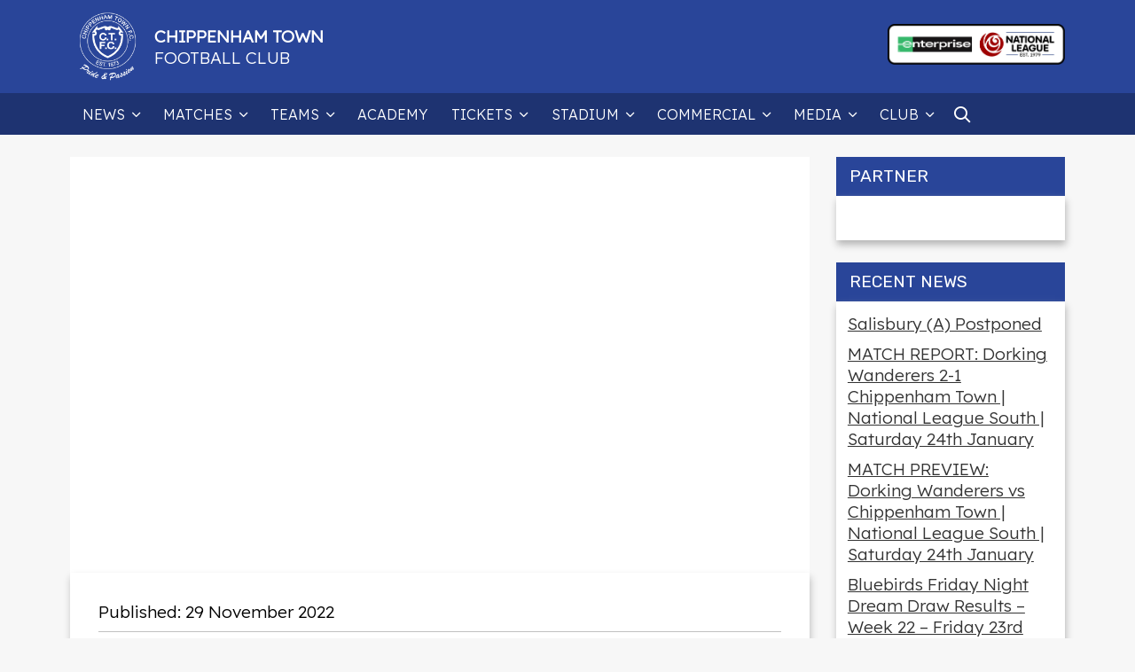

--- FILE ---
content_type: text/html; charset=UTF-8
request_url: https://chippenhamtown.com/video/burton-albion-vs-chippenham-town-emirates-fa-cup-2nd-round-highlights-sun-27th-nov-2022/
body_size: 8504
content:
<!DOCTYPE html>
<html lang="en">
<head>
<title>Burton Albion vs Chippenham Town | Emirates FA Cup 2nd Round Highlights, Sun 27th Nov 2022 - Chippenham Town FC</title>
<meta charset="UTF-8">
<link rel="apple-touch-icon" sizes="180x180" href="/apple-touch-icon.png">
<link rel="icon" type="image/png" sizes="32x32" href="/favicon-32x32.png">
<link rel="icon" type="image/png" sizes="16x16" href="/favicon-16x16.png">
<link rel="manifest" href="/site.webmanifest">
<link rel="mask-icon" href="/safari-pinned-tab.svg" color="#5bbad5">
<meta name="msapplication-TileColor" content="#da532c">
<meta name="theme-color" content="#ffffff">
<link rel="preconnect" href="https://fonts.gstatic.com">
<link href="https://fonts.googleapis.com/css2?family=Rubik:wght@300;400;500&family=Noto+Sans:wght@100;300;400;500&family=Lexend:wght@300&family=Poppins:wght@300;400&display=swap" rel="stylesheet" crossorigin="anonymous"> 
<meta name="viewport" content="width=device-width, initial-scale=1, minimum-scale=1">
<meta name="google-site-verification" content="lWU2VCLCM2A56BkUNMdpjuX8R6E4pTqPQrz0BzaHexw" />
<style>img:is([sizes="auto" i], [sizes^="auto," i]) { contain-intrinsic-size: 3000px 1500px }</style>
<!-- Search Engine Optimization by Rank Math - https://rankmath.com/ -->
<meta name="robots" content="follow, index, max-snippet:-1, max-video-preview:-1, max-image-preview:large"/>
<link rel="canonical" href="https://chippenhamtown.com/video/burton-albion-vs-chippenham-town-emirates-fa-cup-2nd-round-highlights-sun-27th-nov-2022/" />
<meta property="og:locale" content="en_GB" />
<meta property="og:type" content="article" />
<meta property="og:title" content="Burton Albion vs Chippenham Town | Emirates FA Cup 2nd Round Highlights, Sun 27th Nov 2022 - Chippenham Town FC" />
<meta property="og:url" content="https://chippenhamtown.com/video/burton-albion-vs-chippenham-town-emirates-fa-cup-2nd-round-highlights-sun-27th-nov-2022/" />
<meta property="og:site_name" content="Chippenham Town FC" />
<meta property="article:publisher" content="https://www.facebook.com/chippenhamtownfootballclub/" />
<meta property="og:updated_time" content="2022-12-01T15:05:19+00:00" />
<meta property="og:image" content="https://chippenhamtown.com/wp-content/uploads/2022/12/5tNNfYNmaxM-HD.jpg" />
<meta property="og:image:secure_url" content="https://chippenhamtown.com/wp-content/uploads/2022/12/5tNNfYNmaxM-HD.jpg" />
<meta property="og:image:width" content="1280" />
<meta property="og:image:height" content="720" />
<meta property="og:image:alt" content="Burton Albion vs Chippenham Town | Emirates FA Cup 2nd Round Highlights, Sun 27th Nov 2022" />
<meta property="og:image:type" content="image/jpeg" />
<meta name="twitter:card" content="summary_large_image" />
<meta name="twitter:title" content="Burton Albion vs Chippenham Town | Emirates FA Cup 2nd Round Highlights, Sun 27th Nov 2022 - Chippenham Town FC" />
<meta name="twitter:site" content="@ChipTownFC" />
<meta name="twitter:creator" content="@ChipTownFC" />
<meta name="twitter:image" content="https://chippenhamtown.com/wp-content/uploads/2022/12/5tNNfYNmaxM-HD.jpg" />
<!-- /Rank Math WordPress SEO plugin -->
<link rel='stylesheet' id='wp-block-library-css' href='//chippenhamtown.com/wp-content/cache/wpfc-minified/dha1eb7d/hj7uy.css' type='text/css' media='all' />
<style id='classic-theme-styles-inline-css' type='text/css'>
/*! This file is auto-generated */
.wp-block-button__link{color:#fff;background-color:#32373c;border-radius:9999px;box-shadow:none;text-decoration:none;padding:calc(.667em + 2px) calc(1.333em + 2px);font-size:1.125em}.wp-block-file__button{background:#32373c;color:#fff;text-decoration:none}
</style>
<style id='filebird-block-filebird-gallery-style-inline-css' type='text/css'>
ul.filebird-block-filebird-gallery{margin:auto!important;padding:0!important;width:100%}ul.filebird-block-filebird-gallery.layout-grid{display:grid;grid-gap:20px;align-items:stretch;grid-template-columns:repeat(var(--columns),1fr);justify-items:stretch}ul.filebird-block-filebird-gallery.layout-grid li img{border:1px solid #ccc;box-shadow:2px 2px 6px 0 rgba(0,0,0,.3);height:100%;max-width:100%;-o-object-fit:cover;object-fit:cover;width:100%}ul.filebird-block-filebird-gallery.layout-masonry{-moz-column-count:var(--columns);-moz-column-gap:var(--space);column-gap:var(--space);-moz-column-width:var(--min-width);columns:var(--min-width) var(--columns);display:block;overflow:auto}ul.filebird-block-filebird-gallery.layout-masonry li{margin-bottom:var(--space)}ul.filebird-block-filebird-gallery li{list-style:none}ul.filebird-block-filebird-gallery li figure{height:100%;margin:0;padding:0;position:relative;width:100%}ul.filebird-block-filebird-gallery li figure figcaption{background:linear-gradient(0deg,rgba(0,0,0,.7),rgba(0,0,0,.3) 70%,transparent);bottom:0;box-sizing:border-box;color:#fff;font-size:.8em;margin:0;max-height:100%;overflow:auto;padding:3em .77em .7em;position:absolute;text-align:center;width:100%;z-index:2}ul.filebird-block-filebird-gallery li figure figcaption a{color:inherit}
</style>
<style id='global-styles-inline-css' type='text/css'>
:root{--wp--preset--aspect-ratio--square: 1;--wp--preset--aspect-ratio--4-3: 4/3;--wp--preset--aspect-ratio--3-4: 3/4;--wp--preset--aspect-ratio--3-2: 3/2;--wp--preset--aspect-ratio--2-3: 2/3;--wp--preset--aspect-ratio--16-9: 16/9;--wp--preset--aspect-ratio--9-16: 9/16;--wp--preset--color--black: #000000;--wp--preset--color--cyan-bluish-gray: #abb8c3;--wp--preset--color--white: #ffffff;--wp--preset--color--pale-pink: #f78da7;--wp--preset--color--vivid-red: #cf2e2e;--wp--preset--color--luminous-vivid-orange: #ff6900;--wp--preset--color--luminous-vivid-amber: #fcb900;--wp--preset--color--light-green-cyan: #7bdcb5;--wp--preset--color--vivid-green-cyan: #00d084;--wp--preset--color--pale-cyan-blue: #8ed1fc;--wp--preset--color--vivid-cyan-blue: #0693e3;--wp--preset--color--vivid-purple: #9b51e0;--wp--preset--gradient--vivid-cyan-blue-to-vivid-purple: linear-gradient(135deg,rgba(6,147,227,1) 0%,rgb(155,81,224) 100%);--wp--preset--gradient--light-green-cyan-to-vivid-green-cyan: linear-gradient(135deg,rgb(122,220,180) 0%,rgb(0,208,130) 100%);--wp--preset--gradient--luminous-vivid-amber-to-luminous-vivid-orange: linear-gradient(135deg,rgba(252,185,0,1) 0%,rgba(255,105,0,1) 100%);--wp--preset--gradient--luminous-vivid-orange-to-vivid-red: linear-gradient(135deg,rgba(255,105,0,1) 0%,rgb(207,46,46) 100%);--wp--preset--gradient--very-light-gray-to-cyan-bluish-gray: linear-gradient(135deg,rgb(238,238,238) 0%,rgb(169,184,195) 100%);--wp--preset--gradient--cool-to-warm-spectrum: linear-gradient(135deg,rgb(74,234,220) 0%,rgb(151,120,209) 20%,rgb(207,42,186) 40%,rgb(238,44,130) 60%,rgb(251,105,98) 80%,rgb(254,248,76) 100%);--wp--preset--gradient--blush-light-purple: linear-gradient(135deg,rgb(255,206,236) 0%,rgb(152,150,240) 100%);--wp--preset--gradient--blush-bordeaux: linear-gradient(135deg,rgb(254,205,165) 0%,rgb(254,45,45) 50%,rgb(107,0,62) 100%);--wp--preset--gradient--luminous-dusk: linear-gradient(135deg,rgb(255,203,112) 0%,rgb(199,81,192) 50%,rgb(65,88,208) 100%);--wp--preset--gradient--pale-ocean: linear-gradient(135deg,rgb(255,245,203) 0%,rgb(182,227,212) 50%,rgb(51,167,181) 100%);--wp--preset--gradient--electric-grass: linear-gradient(135deg,rgb(202,248,128) 0%,rgb(113,206,126) 100%);--wp--preset--gradient--midnight: linear-gradient(135deg,rgb(2,3,129) 0%,rgb(40,116,252) 100%);--wp--preset--font-size--small: 13px;--wp--preset--font-size--medium: 20px;--wp--preset--font-size--large: 36px;--wp--preset--font-size--x-large: 42px;--wp--preset--spacing--20: 0.44rem;--wp--preset--spacing--30: 0.67rem;--wp--preset--spacing--40: 1rem;--wp--preset--spacing--50: 1.5rem;--wp--preset--spacing--60: 2.25rem;--wp--preset--spacing--70: 3.38rem;--wp--preset--spacing--80: 5.06rem;--wp--preset--shadow--natural: 6px 6px 9px rgba(0, 0, 0, 0.2);--wp--preset--shadow--deep: 12px 12px 50px rgba(0, 0, 0, 0.4);--wp--preset--shadow--sharp: 6px 6px 0px rgba(0, 0, 0, 0.2);--wp--preset--shadow--outlined: 6px 6px 0px -3px rgba(255, 255, 255, 1), 6px 6px rgba(0, 0, 0, 1);--wp--preset--shadow--crisp: 6px 6px 0px rgba(0, 0, 0, 1);}:where(.is-layout-flex){gap: 0.5em;}:where(.is-layout-grid){gap: 0.5em;}body .is-layout-flex{display: flex;}.is-layout-flex{flex-wrap: wrap;align-items: center;}.is-layout-flex > :is(*, div){margin: 0;}body .is-layout-grid{display: grid;}.is-layout-grid > :is(*, div){margin: 0;}:where(.wp-block-columns.is-layout-flex){gap: 2em;}:where(.wp-block-columns.is-layout-grid){gap: 2em;}:where(.wp-block-post-template.is-layout-flex){gap: 1.25em;}:where(.wp-block-post-template.is-layout-grid){gap: 1.25em;}.has-black-color{color: var(--wp--preset--color--black) !important;}.has-cyan-bluish-gray-color{color: var(--wp--preset--color--cyan-bluish-gray) !important;}.has-white-color{color: var(--wp--preset--color--white) !important;}.has-pale-pink-color{color: var(--wp--preset--color--pale-pink) !important;}.has-vivid-red-color{color: var(--wp--preset--color--vivid-red) !important;}.has-luminous-vivid-orange-color{color: var(--wp--preset--color--luminous-vivid-orange) !important;}.has-luminous-vivid-amber-color{color: var(--wp--preset--color--luminous-vivid-amber) !important;}.has-light-green-cyan-color{color: var(--wp--preset--color--light-green-cyan) !important;}.has-vivid-green-cyan-color{color: var(--wp--preset--color--vivid-green-cyan) !important;}.has-pale-cyan-blue-color{color: var(--wp--preset--color--pale-cyan-blue) !important;}.has-vivid-cyan-blue-color{color: var(--wp--preset--color--vivid-cyan-blue) !important;}.has-vivid-purple-color{color: var(--wp--preset--color--vivid-purple) !important;}.has-black-background-color{background-color: var(--wp--preset--color--black) !important;}.has-cyan-bluish-gray-background-color{background-color: var(--wp--preset--color--cyan-bluish-gray) !important;}.has-white-background-color{background-color: var(--wp--preset--color--white) !important;}.has-pale-pink-background-color{background-color: var(--wp--preset--color--pale-pink) !important;}.has-vivid-red-background-color{background-color: var(--wp--preset--color--vivid-red) !important;}.has-luminous-vivid-orange-background-color{background-color: var(--wp--preset--color--luminous-vivid-orange) !important;}.has-luminous-vivid-amber-background-color{background-color: var(--wp--preset--color--luminous-vivid-amber) !important;}.has-light-green-cyan-background-color{background-color: var(--wp--preset--color--light-green-cyan) !important;}.has-vivid-green-cyan-background-color{background-color: var(--wp--preset--color--vivid-green-cyan) !important;}.has-pale-cyan-blue-background-color{background-color: var(--wp--preset--color--pale-cyan-blue) !important;}.has-vivid-cyan-blue-background-color{background-color: var(--wp--preset--color--vivid-cyan-blue) !important;}.has-vivid-purple-background-color{background-color: var(--wp--preset--color--vivid-purple) !important;}.has-black-border-color{border-color: var(--wp--preset--color--black) !important;}.has-cyan-bluish-gray-border-color{border-color: var(--wp--preset--color--cyan-bluish-gray) !important;}.has-white-border-color{border-color: var(--wp--preset--color--white) !important;}.has-pale-pink-border-color{border-color: var(--wp--preset--color--pale-pink) !important;}.has-vivid-red-border-color{border-color: var(--wp--preset--color--vivid-red) !important;}.has-luminous-vivid-orange-border-color{border-color: var(--wp--preset--color--luminous-vivid-orange) !important;}.has-luminous-vivid-amber-border-color{border-color: var(--wp--preset--color--luminous-vivid-amber) !important;}.has-light-green-cyan-border-color{border-color: var(--wp--preset--color--light-green-cyan) !important;}.has-vivid-green-cyan-border-color{border-color: var(--wp--preset--color--vivid-green-cyan) !important;}.has-pale-cyan-blue-border-color{border-color: var(--wp--preset--color--pale-cyan-blue) !important;}.has-vivid-cyan-blue-border-color{border-color: var(--wp--preset--color--vivid-cyan-blue) !important;}.has-vivid-purple-border-color{border-color: var(--wp--preset--color--vivid-purple) !important;}.has-vivid-cyan-blue-to-vivid-purple-gradient-background{background: var(--wp--preset--gradient--vivid-cyan-blue-to-vivid-purple) !important;}.has-light-green-cyan-to-vivid-green-cyan-gradient-background{background: var(--wp--preset--gradient--light-green-cyan-to-vivid-green-cyan) !important;}.has-luminous-vivid-amber-to-luminous-vivid-orange-gradient-background{background: var(--wp--preset--gradient--luminous-vivid-amber-to-luminous-vivid-orange) !important;}.has-luminous-vivid-orange-to-vivid-red-gradient-background{background: var(--wp--preset--gradient--luminous-vivid-orange-to-vivid-red) !important;}.has-very-light-gray-to-cyan-bluish-gray-gradient-background{background: var(--wp--preset--gradient--very-light-gray-to-cyan-bluish-gray) !important;}.has-cool-to-warm-spectrum-gradient-background{background: var(--wp--preset--gradient--cool-to-warm-spectrum) !important;}.has-blush-light-purple-gradient-background{background: var(--wp--preset--gradient--blush-light-purple) !important;}.has-blush-bordeaux-gradient-background{background: var(--wp--preset--gradient--blush-bordeaux) !important;}.has-luminous-dusk-gradient-background{background: var(--wp--preset--gradient--luminous-dusk) !important;}.has-pale-ocean-gradient-background{background: var(--wp--preset--gradient--pale-ocean) !important;}.has-electric-grass-gradient-background{background: var(--wp--preset--gradient--electric-grass) !important;}.has-midnight-gradient-background{background: var(--wp--preset--gradient--midnight) !important;}.has-small-font-size{font-size: var(--wp--preset--font-size--small) !important;}.has-medium-font-size{font-size: var(--wp--preset--font-size--medium) !important;}.has-large-font-size{font-size: var(--wp--preset--font-size--large) !important;}.has-x-large-font-size{font-size: var(--wp--preset--font-size--x-large) !important;}
:where(.wp-block-post-template.is-layout-flex){gap: 1.25em;}:where(.wp-block-post-template.is-layout-grid){gap: 1.25em;}
:where(.wp-block-columns.is-layout-flex){gap: 2em;}:where(.wp-block-columns.is-layout-grid){gap: 2em;}
:root :where(.wp-block-pullquote){font-size: 1.5em;line-height: 1.6;}
</style>
<link rel='stylesheet' id='bigger-picture-css' href='//chippenhamtown.com/wp-content/cache/wpfc-minified/fp3jme9x/hj7uy.css' type='text/css' media='all' />
<link rel='stylesheet' id='youtube-channel-css' href='//chippenhamtown.com/wp-content/cache/wpfc-minified/10q7htfo/hj7uy.css' type='text/css' media='all' />
<link rel='stylesheet' id='main-styles-css' href='//chippenhamtown.com/wp-content/cache/wpfc-minified/79pdftud/43i9m.css' type='text/css' media='all' />
<link rel='stylesheet' id='override-styles-css' href='//chippenhamtown.com/wp-content/cache/wpfc-minified/q5oba4se/43i9m.css' type='text/css' media='all' />
<link rel='stylesheet' id='addtoany-css' href='//chippenhamtown.com/wp-content/cache/wpfc-minified/8j0pfa3s/hj7uy.css' type='text/css' media='all' />
<script type="text/javascript" id="addtoany-core-js-before">
/* <![CDATA[ */
window.a2a_config=window.a2a_config||{};a2a_config.callbacks=[];a2a_config.overlays=[];a2a_config.templates={};a2a_localize = {
Share: "Share",
Save: "Save",
Subscribe: "Subscribe",
Email: "Email",
Bookmark: "Bookmark",
ShowAll: "Show All",
ShowLess: "Show less",
FindServices: "Find service(s)",
FindAnyServiceToAddTo: "Instantly find any service to add to",
PoweredBy: "Powered by",
ShareViaEmail: "Share via email",
SubscribeViaEmail: "Subscribe via email",
BookmarkInYourBrowser: "Bookmark in your browser",
BookmarkInstructions: "Press Ctrl+D or \u2318+D to bookmark this page",
AddToYourFavorites: "Add to your favourites",
SendFromWebOrProgram: "Send from any email address or email program",
EmailProgram: "Email program",
More: "More&#8230;",
ThanksForSharing: "Thanks for sharing!",
ThanksForFollowing: "Thanks for following!"
};
/* ]]> */
</script>
<script type="text/javascript" defer src="https://static.addtoany.com/menu/page.js" id="addtoany-core-js"></script>
<script type="text/javascript" src="https://chippenhamtown.com/wp-includes/js/jquery/jquery.min.js?ver=3.7.1" id="jquery-core-js"></script>
<script type="text/javascript" src="https://chippenhamtown.com/wp-includes/js/jquery/jquery-migrate.min.js?ver=3.4.1" id="jquery-migrate-js"></script>
<script type="text/javascript" defer src="https://chippenhamtown.com/wp-content/plugins/add-to-any/addtoany.min.js?ver=1.1" id="addtoany-jquery-js"></script>
<script type="text/javascript" src="https://chippenhamtown.com/wp-content/themes/ctfc_old_theme/dist/js/all.js?ver=1754465951" id="functions-js"></script>
<style class="wpcode-css-snippet">.page-template-homepage .inner.featured-news {
display:none;
}</style><style class="wpcode-css-snippet">.top-bar {
display:none;
}</style>
<script src="https://cdnjs.cloudflare.com/ajax/libs/stickybits/3.7.9/stickybits.min.js" integrity="sha512-beTsiXLB3lp5BND4cBQZhKvExLHlhuIvfk2YrM1SpXE73tN2vGcngrFk11mWt0PJQrYV02C1WZ7Nai1jvh9qaQ==" crossorigin="anonymous" referrerpolicy="no-referrer"></script>
</head>
<body class="wp-singular video-template-default single single-video postid-12477 wp-theme-ctfc_old_theme redder video-burton-albion-vs-chippenham-town-emirates-fa-cup-2nd-round-highlights-sun-27th-nov-2022">
<main>
<div class="top-bar">
<div class="container-fluid">
<div class="row">
<div class="col-12 col-md-9 d-flex align-items-center">
<span class="next-match">Next Match: vs Chesham United (H) | Sat 31st Jan 2026, 3:00 pm</span>
</div>
<div class="col-12 col-md-3 align-end">
<div class="icons">
<a href="https://www.facebook.com/ChipTownFC" title="Chippenham Town Official Facebook Page" target="_blank" rel="noopener"><span class="icon-facebook"></span></a>
<a href="https://twitter.com/ChipTownFC" title="Chippenham Town Official Twitter Account" target="_blank" rel="noopener"><span class="icon-twitter"></span></a>
<a href="https://www.youtube.com/channel/UC0ZU5860mrLwzvLzvenGsRA" title="Chippenham Town Official YouTube Channel" target="_blank" rel="noopener"><span class="icon-youtube"></span></a>
<a href="https://www.instagram.com/chiptownfc/" title="Official Chippenham Town Instagram Account" target="_blank" rel="noopener"><span class="icon-instagram"></span></a>
</div>
</div>
</div>		
</div>
</div>
<header class="header">
<div class="container-fluid">
<div class="row align-items-center">
<div class="col-8 col-md-7">
<a class="logo-wrapper" href="https://chippenhamtown.com">
<img class="logo" src="https://chippenhamtown.com/wp-content/themes/ctfc_old_theme/dist/images/ctfc-logo.png" alt="Chippenham Town FC logo" width="85" height="85"/>
<span class="title">Chippenham Town<span class="light">Football Club</span></span>
</a>
</div>
<div class="col-4 col-md-5 d-md-flex align-items-center justify-content-end">
<div class="thornbury">
<a href="https://www.enterprise.co.uk/en/home.html" target="_blank" title="Enterprise Logo" rel="noopener">
<img class="lazy" data-src="https://chippenhamtown.com/wp-content/themes/ctfc_old_theme/images/enls-logo-landscape.png" alt="Enterprise Logo" width="200" height="50" />
</a>
</div>
<div class="icons">
<a class="icon-search"></a>
<a class="icon-menu"></a>
</div>
</div>
</div>
</div>
</header>
<!-- <a href="https://nohomekit.shelter.org.uk/" target="_blank" class="no-home-kit-mobile">
<span style="color:red;">#</span>No<span style="color:red;">Home</span>Kit
</a> -->
<div id="nav-bar" class="navigation-bar">
<div class="container-fluid">
<div style="display:flex;align-items:center;">
<div class="menu-main-navigation-container"><ul id="menu-main-navigation" class="menu"><li id="menu-item-23" class="menu-item menu-item-type-post_type menu-item-object-page menu-item-has-children menu-item-23"><a href="https://chippenhamtown.com/news/">News</a>
<ul class="sub-menu">
<li id="menu-item-9912" class="menu-item menu-item-type-taxonomy menu-item-object-category menu-item-9912"><a href="https://chippenhamtown.com/category/dream-draw/">Dream Draw Results</a></li>
<li id="menu-item-9911" class="menu-item menu-item-type-taxonomy menu-item-object-category menu-item-9911"><a href="https://chippenhamtown.com/category/tickets/">Ticket News</a></li>
<li id="menu-item-9913" class="menu-item menu-item-type-taxonomy menu-item-object-category menu-item-9913"><a href="https://chippenhamtown.com/category/match-preview/">Match Previews</a></li>
<li id="menu-item-9910" class="menu-item menu-item-type-taxonomy menu-item-object-category menu-item-9910"><a href="https://chippenhamtown.com/category/match-report/">Match Reports</a></li>
</ul>
</li>
<li id="menu-item-582" class="menu-item menu-item-type-post_type menu-item-object-page menu-item-has-children menu-item-582"><a href="https://chippenhamtown.com/fixtures/">Matches</a>
<ul class="sub-menu">
<li id="menu-item-5300" class="menu-item menu-item-type-post_type menu-item-object-page menu-item-5300"><a href="https://chippenhamtown.com/fixtures/">Fixtures</a></li>
<li id="menu-item-11462" class="menu-item menu-item-type-custom menu-item-object-custom menu-item-11462"><a href="/results/?_season=2025-2026">Results</a></li>
<li id="menu-item-55" class="menu-item menu-item-type-post_type menu-item-object-page menu-item-55"><a href="https://chippenhamtown.com/table/">Table</a></li>
</ul>
</li>
<li id="menu-item-509" class="menu-item menu-item-type-post_type menu-item-object-page menu-item-has-children menu-item-509"><a href="https://chippenhamtown.com/squad/">Teams</a>
<ul class="sub-menu">
<li id="menu-item-486" class="menu-item menu-item-type-post_type menu-item-object-page menu-item-486"><a href="https://chippenhamtown.com/squad/">First Team</a></li>
<li id="menu-item-744" class="menu-item menu-item-type-post_type menu-item-object-page menu-item-744"><a href="https://chippenhamtown.com/management/">Management</a></li>
<li id="menu-item-1473" class="menu-item menu-item-type-post_type menu-item-object-page menu-item-1473"><a href="https://chippenhamtown.com/staff/">Staff</a></li>
</ul>
</li>
<li id="menu-item-1843" class="menu-item menu-item-type-post_type menu-item-object-page menu-item-1843"><a href="https://chippenhamtown.com/chippenham-town-fc-academy/">Academy</a></li>
<li id="menu-item-7686" class="menu-item menu-item-type-post_type menu-item-object-page menu-item-has-children menu-item-7686"><a href="https://chippenhamtown.com/tickets/">Tickets</a>
<ul class="sub-menu">
<li id="menu-item-29830" class="menu-item menu-item-type-post_type menu-item-object-post menu-item-29830"><a href="https://chippenhamtown.com/chippenham-town-season-ticket-prices-2025-26-season/">Season Tickets</a></li>
</ul>
</li>
<li id="menu-item-27" class="menu-item menu-item-type-post_type menu-item-object-page menu-item-has-children menu-item-27"><a href="https://chippenhamtown.com/stadium/">Stadium</a>
<ul class="sub-menu">
<li id="menu-item-931" class="menu-item menu-item-type-post_type menu-item-object-page menu-item-931"><a href="https://chippenhamtown.com/stadium/bluebirds-bar/">Bluebirds Bar</a></li>
<li id="menu-item-355" class="menu-item menu-item-type-post_type menu-item-object-page menu-item-355"><a href="https://chippenhamtown.com/stadium/how-to-find-us/">How to Find Us</a></li>
</ul>
</li>
<li id="menu-item-585" class="menu-item menu-item-type-post_type menu-item-object-page menu-item-has-children menu-item-585"><a href="https://chippenhamtown.com/commercial/">Commercial</a>
<ul class="sub-menu">
<li id="menu-item-2983" class="menu-item menu-item-type-post_type menu-item-object-page menu-item-2983"><a href="https://chippenhamtown.com/partners/">Partners</a></li>
<li id="menu-item-685" class="menu-item menu-item-type-post_type menu-item-object-page menu-item-685"><a href="https://chippenhamtown.com/commercial/player-sponsorship/">Player sponsorship</a></li>
<li id="menu-item-684" class="menu-item menu-item-type-post_type menu-item-object-page menu-item-684"><a href="https://chippenhamtown.com/commercial/programme-advertising/">Programme advertising</a></li>
<li id="menu-item-687" class="menu-item menu-item-type-post_type menu-item-object-page menu-item-687"><a href="https://chippenhamtown.com/commercial/match-day-sponsorship/">Match day sponsorship</a></li>
<li id="menu-item-2194" class="menu-item menu-item-type-post_type menu-item-object-page menu-item-2194"><a href="https://chippenhamtown.com/commercial/match-ball-sponsorship/">Match ball sponsorship</a></li>
<li id="menu-item-686" class="menu-item menu-item-type-post_type menu-item-object-page menu-item-686"><a href="https://chippenhamtown.com/commercial/stadium-sponsorship/">Stadium sponsorship</a></li>
</ul>
</li>
<li id="menu-item-8469" class="menu-item menu-item-type-post_type menu-item-object-page menu-item-has-children menu-item-8469"><a href="https://chippenhamtown.com/media/">Media</a>
<ul class="sub-menu">
<li id="menu-item-1234" class="menu-item menu-item-type-post_type menu-item-object-page menu-item-1234"><a href="https://chippenhamtown.com/galleries/">Galleries</a></li>
<li id="menu-item-24198" class="menu-item menu-item-type-custom menu-item-object-custom menu-item-24198"><a target="_blank" href="https://www.youtube.com/@ChipTownFC">Highlights / Videos</a></li>
<li id="menu-item-3744" class="menu-item menu-item-type-post_type menu-item-object-page menu-item-3744"><a href="https://chippenhamtown.com/bluearmy-tv/">BlueArmy TV &#038; Radio</a></li>
</ul>
</li>
<li id="menu-item-588" class="menu-item menu-item-type-post_type menu-item-object-page menu-item-has-children menu-item-588"><a href="https://chippenhamtown.com/club/">Club</a>
<ul class="sub-menu">
<li id="menu-item-769" class="menu-item menu-item-type-post_type menu-item-object-page menu-item-769"><a href="https://chippenhamtown.com/club/club-history/">Club History</a></li>
<li id="menu-item-770" class="menu-item menu-item-type-post_type menu-item-object-page menu-item-770"><a href="https://chippenhamtown.com/club/club-shop/">Club Shop</a></li>
<li id="menu-item-1480" class="menu-item menu-item-type-post_type menu-item-object-page menu-item-1480"><a href="https://chippenhamtown.com/bluebirds-friday-night-dream-draw/">Bluebirds Friday Night Dream Draw</a></li>
<li id="menu-item-988" class="menu-item menu-item-type-post_type menu-item-object-page menu-item-988"><a href="https://chippenhamtown.com/information/" title="Club Information">Information</a></li>
<li id="menu-item-987" class="menu-item menu-item-type-post_type menu-item-object-page menu-item-987"><a href="https://chippenhamtown.com/documents/">Documents</a></li>
</ul>
</li>
</ul></div>			<div><a class="icon-search"></a></div>
</div>
</div>
</div>
<nav id="mobile-nav">
<ul id="menu-main-navigation-1" class="menu"><li class="menu-item menu-item-type-post_type menu-item-object-page menu-item-has-children menu-item-23"><a href="https://chippenhamtown.com/news/">News</a>
<ul class="sub-menu">
<li class="menu-item menu-item-type-taxonomy menu-item-object-category menu-item-9912"><a href="https://chippenhamtown.com/category/dream-draw/">Dream Draw Results</a></li>
<li class="menu-item menu-item-type-taxonomy menu-item-object-category menu-item-9911"><a href="https://chippenhamtown.com/category/tickets/">Ticket News</a></li>
<li class="menu-item menu-item-type-taxonomy menu-item-object-category menu-item-9913"><a href="https://chippenhamtown.com/category/match-preview/">Match Previews</a></li>
<li class="menu-item menu-item-type-taxonomy menu-item-object-category menu-item-9910"><a href="https://chippenhamtown.com/category/match-report/">Match Reports</a></li>
</ul>
</li>
<li class="menu-item menu-item-type-post_type menu-item-object-page menu-item-has-children menu-item-582"><a href="https://chippenhamtown.com/fixtures/">Matches</a>
<ul class="sub-menu">
<li class="menu-item menu-item-type-post_type menu-item-object-page menu-item-5300"><a href="https://chippenhamtown.com/fixtures/">Fixtures</a></li>
<li class="menu-item menu-item-type-custom menu-item-object-custom menu-item-11462"><a href="/results/?_season=2025-2026">Results</a></li>
<li class="menu-item menu-item-type-post_type menu-item-object-page menu-item-55"><a href="https://chippenhamtown.com/table/">Table</a></li>
</ul>
</li>
<li class="menu-item menu-item-type-post_type menu-item-object-page menu-item-has-children menu-item-509"><a href="https://chippenhamtown.com/squad/">Teams</a>
<ul class="sub-menu">
<li class="menu-item menu-item-type-post_type menu-item-object-page menu-item-486"><a href="https://chippenhamtown.com/squad/">First Team</a></li>
<li class="menu-item menu-item-type-post_type menu-item-object-page menu-item-744"><a href="https://chippenhamtown.com/management/">Management</a></li>
<li class="menu-item menu-item-type-post_type menu-item-object-page menu-item-1473"><a href="https://chippenhamtown.com/staff/">Staff</a></li>
</ul>
</li>
<li class="menu-item menu-item-type-post_type menu-item-object-page menu-item-1843"><a href="https://chippenhamtown.com/chippenham-town-fc-academy/">Academy</a></li>
<li class="menu-item menu-item-type-post_type menu-item-object-page menu-item-has-children menu-item-7686"><a href="https://chippenhamtown.com/tickets/">Tickets</a>
<ul class="sub-menu">
<li class="menu-item menu-item-type-post_type menu-item-object-post menu-item-29830"><a href="https://chippenhamtown.com/chippenham-town-season-ticket-prices-2025-26-season/">Season Tickets</a></li>
</ul>
</li>
<li class="menu-item menu-item-type-post_type menu-item-object-page menu-item-has-children menu-item-27"><a href="https://chippenhamtown.com/stadium/">Stadium</a>
<ul class="sub-menu">
<li class="menu-item menu-item-type-post_type menu-item-object-page menu-item-931"><a href="https://chippenhamtown.com/stadium/bluebirds-bar/">Bluebirds Bar</a></li>
<li class="menu-item menu-item-type-post_type menu-item-object-page menu-item-355"><a href="https://chippenhamtown.com/stadium/how-to-find-us/">How to Find Us</a></li>
</ul>
</li>
<li class="menu-item menu-item-type-post_type menu-item-object-page menu-item-has-children menu-item-585"><a href="https://chippenhamtown.com/commercial/">Commercial</a>
<ul class="sub-menu">
<li class="menu-item menu-item-type-post_type menu-item-object-page menu-item-2983"><a href="https://chippenhamtown.com/partners/">Partners</a></li>
<li class="menu-item menu-item-type-post_type menu-item-object-page menu-item-685"><a href="https://chippenhamtown.com/commercial/player-sponsorship/">Player sponsorship</a></li>
<li class="menu-item menu-item-type-post_type menu-item-object-page menu-item-684"><a href="https://chippenhamtown.com/commercial/programme-advertising/">Programme advertising</a></li>
<li class="menu-item menu-item-type-post_type menu-item-object-page menu-item-687"><a href="https://chippenhamtown.com/commercial/match-day-sponsorship/">Match day sponsorship</a></li>
<li class="menu-item menu-item-type-post_type menu-item-object-page menu-item-2194"><a href="https://chippenhamtown.com/commercial/match-ball-sponsorship/">Match ball sponsorship</a></li>
<li class="menu-item menu-item-type-post_type menu-item-object-page menu-item-686"><a href="https://chippenhamtown.com/commercial/stadium-sponsorship/">Stadium sponsorship</a></li>
</ul>
</li>
<li class="menu-item menu-item-type-post_type menu-item-object-page menu-item-has-children menu-item-8469"><a href="https://chippenhamtown.com/media/">Media</a>
<ul class="sub-menu">
<li class="menu-item menu-item-type-post_type menu-item-object-page menu-item-1234"><a href="https://chippenhamtown.com/galleries/">Galleries</a></li>
<li class="menu-item menu-item-type-custom menu-item-object-custom menu-item-24198"><a target="_blank" href="https://www.youtube.com/@ChipTownFC">Highlights / Videos</a></li>
<li class="menu-item menu-item-type-post_type menu-item-object-page menu-item-3744"><a href="https://chippenhamtown.com/bluearmy-tv/">BlueArmy TV &#038; Radio</a></li>
</ul>
</li>
<li class="menu-item menu-item-type-post_type menu-item-object-page menu-item-has-children menu-item-588"><a href="https://chippenhamtown.com/club/">Club</a>
<ul class="sub-menu">
<li class="menu-item menu-item-type-post_type menu-item-object-page menu-item-769"><a href="https://chippenhamtown.com/club/club-history/">Club History</a></li>
<li class="menu-item menu-item-type-post_type menu-item-object-page menu-item-770"><a href="https://chippenhamtown.com/club/club-shop/">Club Shop</a></li>
<li class="menu-item menu-item-type-post_type menu-item-object-page menu-item-1480"><a href="https://chippenhamtown.com/bluebirds-friday-night-dream-draw/">Bluebirds Friday Night Dream Draw</a></li>
<li class="menu-item menu-item-type-post_type menu-item-object-page menu-item-988"><a href="https://chippenhamtown.com/information/" title="Club Information">Information</a></li>
<li class="menu-item menu-item-type-post_type menu-item-object-page menu-item-987"><a href="https://chippenhamtown.com/documents/">Documents</a></li>
</ul>
</li>
</ul></nav>
<div class="search-overlay">
<div class="overlay-content">
<span class="close" title="Close">×</span>
<form action="/" class="search" method="get">
<input type="text" placeholder="Search.." name="s">
<button type="submit"><span class="icon-search"></span></button>
</form>
</div>
</div>
<section class="wrapper">
<div class="content">
<div class="wrap container-fluid">
<div class="row">
<div class="col-12 col-md-8 col-lg-9">
<article>
<div class="videoWrapper">
<iframe title="Burton Albion vs Chippenham Town | Emirates FA Cup 2nd Round Highlights, Sun 27th Nov 2022" width="640" height="360" src="https://www.youtube.com/embed/5tNNfYNmaxM?feature=oembed" frameborder="0" allow="accelerometer; autoplay; clipboard-write; encrypted-media; gyroscope; picture-in-picture; web-share" referrerpolicy="strict-origin-when-cross-origin" allowfullscreen></iframe>                                </div>
<div class="content">
<div class="date" style="margin-bottom: 0px;border-bottom: 1px solid #c1c1c1;padding-bottom: 10px;">Published: <span class="entry-date">29 November 2022</span></div>
<h1 style="margin-top:.67em;">Burton Albion vs Chippenham Town | Emirates FA Cup 2nd Round Highlights, Sun 27th Nov 2022</h1>
<div><div class="addtoany_shortcode"><div class="a2a_kit a2a_kit_size_32 addtoany_list" data-a2a-url="https://chippenhamtown.com/video/burton-albion-vs-chippenham-town-emirates-fa-cup-2nd-round-highlights-sun-27th-nov-2022/" data-a2a-title="Burton Albion vs Chippenham Town | Emirates FA Cup 2nd Round Highlights, Sun 27th Nov 2022"><a class="a2a_button_facebook" href="https://www.addtoany.com/add_to/facebook?linkurl=https%3A%2F%2Fchippenhamtown.com%2Fvideo%2Fburton-albion-vs-chippenham-town-emirates-fa-cup-2nd-round-highlights-sun-27th-nov-2022%2F&amp;linkname=Burton%20Albion%20vs%20Chippenham%20Town%20%7C%20Emirates%20FA%20Cup%202nd%20Round%20Highlights%2C%20Sun%2027th%20Nov%202022" title="Facebook" rel="nofollow noopener" target="_blank"></a><a class="a2a_button_x" href="https://www.addtoany.com/add_to/x?linkurl=https%3A%2F%2Fchippenhamtown.com%2Fvideo%2Fburton-albion-vs-chippenham-town-emirates-fa-cup-2nd-round-highlights-sun-27th-nov-2022%2F&amp;linkname=Burton%20Albion%20vs%20Chippenham%20Town%20%7C%20Emirates%20FA%20Cup%202nd%20Round%20Highlights%2C%20Sun%2027th%20Nov%202022" title="X" rel="nofollow noopener" target="_blank"></a><a class="a2a_button_whatsapp" href="https://www.addtoany.com/add_to/whatsapp?linkurl=https%3A%2F%2Fchippenhamtown.com%2Fvideo%2Fburton-albion-vs-chippenham-town-emirates-fa-cup-2nd-round-highlights-sun-27th-nov-2022%2F&amp;linkname=Burton%20Albion%20vs%20Chippenham%20Town%20%7C%20Emirates%20FA%20Cup%202nd%20Round%20Highlights%2C%20Sun%2027th%20Nov%202022" title="WhatsApp" rel="nofollow noopener" target="_blank"></a><a class="a2a_button_bluesky" href="https://www.addtoany.com/add_to/bluesky?linkurl=https%3A%2F%2Fchippenhamtown.com%2Fvideo%2Fburton-albion-vs-chippenham-town-emirates-fa-cup-2nd-round-highlights-sun-27th-nov-2022%2F&amp;linkname=Burton%20Albion%20vs%20Chippenham%20Town%20%7C%20Emirates%20FA%20Cup%202nd%20Round%20Highlights%2C%20Sun%2027th%20Nov%202022" title="Bluesky" rel="nofollow noopener" target="_blank"></a><a class="a2a_button_facebook_messenger" href="https://www.addtoany.com/add_to/facebook_messenger?linkurl=https%3A%2F%2Fchippenhamtown.com%2Fvideo%2Fburton-albion-vs-chippenham-town-emirates-fa-cup-2nd-round-highlights-sun-27th-nov-2022%2F&amp;linkname=Burton%20Albion%20vs%20Chippenham%20Town%20%7C%20Emirates%20FA%20Cup%202nd%20Round%20Highlights%2C%20Sun%2027th%20Nov%202022" title="Messenger" rel="nofollow noopener" target="_blank"></a><a class="a2a_button_copy_link" href="https://www.addtoany.com/add_to/copy_link?linkurl=https%3A%2F%2Fchippenhamtown.com%2Fvideo%2Fburton-albion-vs-chippenham-town-emirates-fa-cup-2nd-round-highlights-sun-27th-nov-2022%2F&amp;linkname=Burton%20Albion%20vs%20Chippenham%20Town%20%7C%20Emirates%20FA%20Cup%202nd%20Round%20Highlights%2C%20Sun%2027th%20Nov%202022" title="Copy Link" rel="nofollow noopener" target="_blank"></a><a class="a2a_button_email" href="https://www.addtoany.com/add_to/email?linkurl=https%3A%2F%2Fchippenhamtown.com%2Fvideo%2Fburton-albion-vs-chippenham-town-emirates-fa-cup-2nd-round-highlights-sun-27th-nov-2022%2F&amp;linkname=Burton%20Albion%20vs%20Chippenham%20Town%20%7C%20Emirates%20FA%20Cup%202nd%20Round%20Highlights%2C%20Sun%2027th%20Nov%202022" title="Email" rel="nofollow noopener" target="_blank"></a><a class="a2a_dd addtoany_share_save addtoany_share" href="https://www.addtoany.com/share"></a></div></div></div>
</div>
</article>
</div>
<div class="col-12 col-md-4 col-lg-3">
<div class="sidebar">
<div class="partner">
<div class="label">Partner</div>
<div class="inner">
<!--fwp-loop-->
<a class="item" href="https://chippenhamtown.com/partner/enterprise-rent-a-car/">
<img width="720" height="144" src="https://chippenhamtown.com/wp-content/uploads/2025/08/logo-enterprise-rent-a-car.avif" class="attachment-full size-full" alt="" decoding="async" loading="lazy" srcset="https://chippenhamtown.com/wp-content/uploads/2025/08/logo-enterprise-rent-a-car.avif 720w, https://chippenhamtown.com/wp-content/uploads/2025/08/logo-enterprise-rent-a-car-300x60.avif 300w, https://chippenhamtown.com/wp-content/uploads/2025/08/logo-enterprise-rent-a-car-350x70.avif 350w" sizes="auto, (max-width: 720px) 100vw, 720px" />									</a>
</div>
</div>
<div class="related-news partner">
<div class="label">Recent News</div>
<div class="inner">
<div class="row">
<div class="col-12">
<a href="https://chippenhamtown.com/salisbury-a-postponed/">
Salisbury (A) Postponed											</a>
</div>
<div class="col-12">
<a href="https://chippenhamtown.com/match-report-dorking-wanderers-2-1-chippenham-town-national-league-south-saturday-24th-january/">
MATCH REPORT: Dorking Wanderers 2-1 Chippenham Town | National League South | Saturday 24th January											</a>
</div>
<div class="col-12">
<a href="https://chippenhamtown.com/match-preview-dorking-wanderers-vs-chippenham-town-national-league-south-saturday-24th-january/">
MATCH PREVIEW: Dorking Wanderers vs Chippenham Town | National League South | Saturday 24th January											</a>
</div>
<div class="col-12">
<a href="https://chippenhamtown.com/bluebirds-friday-night-dream-draw-results-week-22-friday-23rd-january/">
Bluebirds Friday Night Dream Draw Results – Week 22 – Friday 23rd January											</a>
</div>
<div class="col-12">
<a href="https://chippenhamtown.com/torquay-h-segregated/">
Torquay (H) segregated											</a>
</div>
</div>
</div>
</div>
</div>
</div>
</div>
</div>
</div>
</section>

<div class="affiliations">
<div class="container-fluid">
<div class="row">
<div class="col-12">
<h3>Affiliations</h3>
<div class="inner">
<a class="item" href="https://www.enterprise.co.uk/" target="_blank" rel="noopener"><img width="101" height="70" src="https://chippenhamtown.com/wp-content/uploads/2025/06/enls-101x70.png" class="attachment-sponsor size-sponsor" alt="" decoding="async" loading="lazy" srcset="https://chippenhamtown.com/wp-content/uploads/2025/06/enls-101x70.png 101w, https://chippenhamtown.com/wp-content/uploads/2025/06/enls-300x208.png 300w, https://chippenhamtown.com/wp-content/uploads/2025/06/enls-1024x709.png 1024w, https://chippenhamtown.com/wp-content/uploads/2025/06/enls-768x532.png 768w, https://chippenhamtown.com/wp-content/uploads/2025/06/enls-1536x1063.png 1536w, https://chippenhamtown.com/wp-content/uploads/2025/06/enls.png 1920w" sizes="auto, (max-width: 101px) 100vw, 101px" /></a>
<a class="item" href="https://www.englandfootball.com/run/leagues-and-clubs/england-football-accreditation" target="_blank" rel="noopener"><img width="116" height="70" src="https://chippenhamtown.com/wp-content/uploads/2021/08/england-116x70.png" class="attachment-sponsor size-sponsor" alt="Accredited Club Logo" decoding="async" loading="lazy" srcset="https://chippenhamtown.com/wp-content/uploads/2021/08/england-116x70.png 116w, https://chippenhamtown.com/wp-content/uploads/2021/08/england.png 198w" sizes="auto, (max-width: 116px) 100vw, 116px" /></a>
<a class="item" href="http://www.wiltshirefa.com/" target="_blank" rel="noopener"><img width="70" height="70" src="https://chippenhamtown.com/wp-content/uploads/2021/06/wiltshirefa-70x70.png" class="attachment-sponsor size-sponsor" alt="Wiltshire FA logo" decoding="async" loading="lazy" srcset="https://chippenhamtown.com/wp-content/uploads/2021/06/wiltshirefa-70x70.png 70w, https://chippenhamtown.com/wp-content/uploads/2021/06/wiltshirefa-150x150.png 150w, https://chippenhamtown.com/wp-content/uploads/2021/06/wiltshirefa.png 200w" sizes="auto, (max-width: 70px) 100vw, 70px" /></a>
<a class="item" href="http://www.thefa.com/RESPECT" target="_blank" rel="noopener"><img width="116" height="70" src="https://chippenhamtown.com/wp-content/uploads/2021/04/respect-116x70.png" class="attachment-sponsor size-sponsor" alt="Respect logo" decoding="async" loading="lazy" srcset="https://chippenhamtown.com/wp-content/uploads/2021/04/respect-116x70.png 116w, https://chippenhamtown.com/wp-content/uploads/2021/04/respect.png 198w" sizes="auto, (max-width: 116px) 100vw, 116px" /></a>
<a class="item" href="http://www.thefa.com/my-football/football-volunteers/Runningaclub/Runningaclub/CharterStandard" target="_blank" rel="noopener"><img width="116" height="70" src="https://chippenhamtown.com/wp-content/uploads/2021/04/fa-2-116x70.png" class="attachment-sponsor size-sponsor" alt="charter standard club" decoding="async" loading="lazy" srcset="https://chippenhamtown.com/wp-content/uploads/2021/04/fa-2-116x70.png 116w, https://chippenhamtown.com/wp-content/uploads/2021/04/fa-2.png 198w" sizes="auto, (max-width: 116px) 100vw, 116px" /></a>
<a class="item" href="https://the-bigstep.com/" target="_blank" rel="noopener"><img width="70" height="70" src="https://chippenhamtown.com/wp-content/uploads/2023/07/25-800x450-1-e1689615075905-70x70.webp" class="attachment-sponsor size-sponsor" alt="" decoding="async" loading="lazy" srcset="https://chippenhamtown.com/wp-content/uploads/2023/07/25-800x450-1-e1689615075905-70x70.webp 70w, https://chippenhamtown.com/wp-content/uploads/2023/07/25-800x450-1-e1689615075905-300x300.webp 300w, https://chippenhamtown.com/wp-content/uploads/2023/07/25-800x450-1-e1689615075905-150x150.webp 150w, https://chippenhamtown.com/wp-content/uploads/2023/07/25-800x450-1-e1689615075905.webp 376w" sizes="auto, (max-width: 70px) 100vw, 70px" /></a>
</div>
<div class="separator"></div>
</div>
</div>
</div>
</div>
<div class="affiliations sponsors">
<div class="container-fluid">
<div class="row">
<div class="col-12">
<h3>Partners</h3>
<div class="inner">
<a class="item" href="https://chippenhamtown.com/partner/dazn/" rel="noopener">
<img width="70" height="70" src="https://chippenhamtown.com/wp-content/uploads/2024/08/dazn-70x70.png" class="attachment-sponsor size-sponsor" alt="" decoding="async" loading="lazy" srcset="https://chippenhamtown.com/wp-content/uploads/2024/08/dazn-70x70.png 70w, https://chippenhamtown.com/wp-content/uploads/2024/08/dazn-300x300.png 300w, https://chippenhamtown.com/wp-content/uploads/2024/08/dazn-150x150.png 150w, https://chippenhamtown.com/wp-content/uploads/2024/08/dazn-768x768.png 768w, https://chippenhamtown.com/wp-content/uploads/2024/08/dazn-750x750.png 750w, https://chippenhamtown.com/wp-content/uploads/2024/08/dazn.png 1024w" sizes="auto, (max-width: 70px) 100vw, 70px" />                            </a>
<a class="item" href="https://chippenhamtown.com/partner/enterprise-rent-a-car/" rel="noopener">
<img width="350" height="70" src="https://chippenhamtown.com/wp-content/uploads/2025/08/logo-enterprise-rent-a-car-350x70.avif" class="attachment-sponsor size-sponsor" alt="" decoding="async" loading="lazy" srcset="https://chippenhamtown.com/wp-content/uploads/2025/08/logo-enterprise-rent-a-car-350x70.avif 350w, https://chippenhamtown.com/wp-content/uploads/2025/08/logo-enterprise-rent-a-car-300x60.avif 300w, https://chippenhamtown.com/wp-content/uploads/2025/08/logo-enterprise-rent-a-car.avif 720w" sizes="auto, (max-width: 350px) 100vw, 350px" />                            </a>
</div>
</div>
</div>
</div>
</div>
<div class="footer-menu-nav" style="display:none;padding:15px;background-color:red;width:100%;text-align:center;position:fixed;bottom:0;">TEST</div>
<footer>
<div class="top" style="background-image:url(https://chippenhamtown.com/wp-content/themes/ctfc_old_theme/dist/images/fans-smaller.jpg);background-size: cover;background-repeat:no-repeat;background-position: center;">
<div class="container-fluid">
<div class="row">
<div class="col-12 col-sm-6 social">
<h3>Follow Us</h3>
<div class="icons">
<a href="https://www.facebook.com/ChipTownFC" title="Chippenham Town Official Facebook Page" target="_blank" rel="noopener"><span class="icon-facebook"></span></a>
<a href="https://twitter.com/ChipTownFC" title="Chippenham Town Official Twitter Account" target="_blank" rel="noopener"><span class="icon-twitter"></span></a>
<a href="https://www.youtube.com/channel/UC0ZU5860mrLwzvLzvenGsRA" title="Chippenham Town Official YouTube Channel" target="_blank" rel="noopener"><span class="icon-youtube"></span></a>
<a href="https://www.instagram.com/chiptownfc/" title="Official Chippenham Town Instagram Account" target="_blank" rel="noopener"><span class="icon-instagram"></span></a>
</div>
<h3>Matchday</h3>
<div class="menu-matchday-menu-container"><ul id="menu-matchday-menu" class="menu"><li id="menu-item-972" class="menu-item menu-item-type-post_type menu-item-object-page menu-item-972"><a href="https://chippenhamtown.com/fixtures/">Fixtures</a></li>
<li id="menu-item-973" class="menu-item menu-item-type-post_type menu-item-object-page menu-item-973"><a href="https://chippenhamtown.com/table/">Table</a></li>
<li id="menu-item-974" class="menu-item menu-item-type-post_type menu-item-object-page menu-item-974"><a href="https://chippenhamtown.com/tickets/">Match Tickets</a></li>
</ul></div>                    <h3>Contact</h3>
<div>Tel: <a style="color:#FFF;color: #FFF;border-color:#FFF;" href="tel:01249650400">01249 650400</a></div>
</div>
<div class="col-12 col-sm-6">
<h3>Commercial</h3>
<div class="menu-commercial-menu-container"><ul id="menu-commercial-menu" class="menu"><li id="menu-item-601" class="menu-item menu-item-type-post_type menu-item-object-page menu-item-601"><a href="https://chippenhamtown.com/commercial/player-sponsorship/">Player sponsorship</a></li>
<li id="menu-item-600" class="menu-item menu-item-type-post_type menu-item-object-page menu-item-600"><a href="https://chippenhamtown.com/commercial/programme-advertising/">Programme advertising</a></li>
<li id="menu-item-603" class="menu-item menu-item-type-post_type menu-item-object-page menu-item-603"><a href="https://chippenhamtown.com/commercial/match-day-sponsorship/">Match day sponsorship</a></li>
<li id="menu-item-2196" class="menu-item menu-item-type-post_type menu-item-object-page menu-item-2196"><a href="https://chippenhamtown.com/commercial/match-ball-sponsorship/">Match ball sponsorship</a></li>
<li id="menu-item-602" class="menu-item menu-item-type-post_type menu-item-object-page menu-item-602"><a href="https://chippenhamtown.com/commercial/stadium-sponsorship/">Stadium sponsorship</a></li>
</ul></div>                    <h3>Policies</h3>
<div class="menu-policies-menu-container"><ul id="menu-policies-menu" class="menu"><li id="menu-item-5238" class="menu-item menu-item-type-post_type menu-item-object-page menu-item-5238"><a href="https://chippenhamtown.com/privacy-policy/">Privacy Policy</a></li>
</ul></div>                </div>
</div>
</div>
</div>
<div class="bottom">
<div class="container-fluid">
<div class="row justify-content-center">
<div class="col-12">
<div class="club-name">&copy; Chippenham Town Football Club</div>
<div class="company-number">Company Number 4599480</div>
<div>Chippenham Town Football Club, The Thornbury Surfacing Stadium, Bristol Road, Chippenham, Wiltshire, SN14 6LR, 01249 650400</div>
</div>
</div>
</div>
</div>
</footer>
</main>
<script src="https://cdn.jsdelivr.net/npm/vanilla-lazyload@17.4.0/dist/lazyload.min.js"></script>
<script>
document.addEventListener(
"DOMContentLoaded", () => {
const menu = new MmenuLight(
document.querySelector( "#mobile-nav" )
);
const navigator = menu.navigation();
const drawer = menu.offcanvas();
document.querySelector( '.icon-menu' )
.addEventListener( 'click', ( evnt ) => {
evnt.preventDefault();
drawer.open();
});
}
);
</script>
<script type="speculationrules">
{"prefetch":[{"source":"document","where":{"and":[{"href_matches":"\/*"},{"not":{"href_matches":["\/wp-*.php","\/wp-admin\/*","\/wp-content\/uploads\/*","\/wp-content\/*","\/wp-content\/plugins\/*","\/wp-content\/themes\/ctfc_old_theme\/*","\/*\\?(.+)"]}},{"not":{"selector_matches":"a[rel~=\"nofollow\"]"}},{"not":{"selector_matches":".no-prefetch, .no-prefetch a"}}]},"eagerness":"conservative"}]}
</script>
<script type="text/javascript" src="https://chippenhamtown.com/wp-content/plugins/youtube-channel/assets/lib/bigger-picture/bigger-picture.min.js?ver=3.25.2" id="bigger-picture-js"></script>
<script type="text/javascript" src="https://chippenhamtown.com/wp-content/plugins/youtube-channel/assets/js/youtube-channel.min.js?ver=3.25.2" id="youtube-channel-js"></script>
<!-- My YouTube Channel --><script type="text/javascript">window.addEventListener('DOMContentLoaded', function() {});</script>
</body>
</html><!-- WP Fastest Cache file was created in 0.277 seconds, on 28 January 2026 @ 2:01 am --><!-- need to refresh to see cached version -->